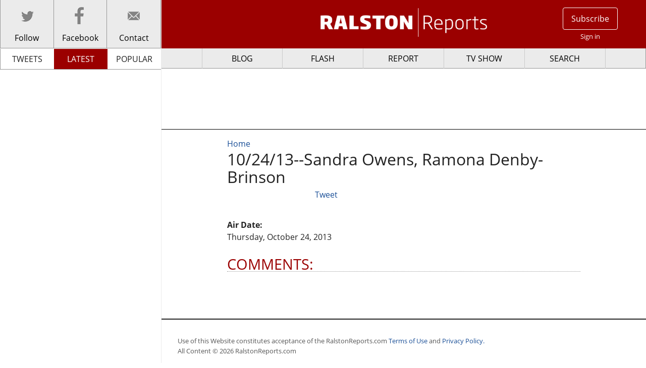

--- FILE ---
content_type: text/html; charset=utf-8
request_url: https://www.ralstonreports.com/tv-show/102413-sandra-owens-ramona-denby-brinson
body_size: 5892
content:
<!DOCTYPE html>
<!--[if IEMobile 7]><html class="iem7"  lang="en" dir="ltr"><![endif]-->
<!--[if lte IE 6]><html class="lt-ie9 lt-ie8 lt-ie7"  lang="en" dir="ltr"><![endif]-->
<!--[if (IE 7)&(!IEMobile)]><html class="lt-ie9 lt-ie8"  lang="en" dir="ltr"><![endif]-->
<!--[if IE 8]><html class="lt-ie9"  lang="en" dir="ltr"><![endif]-->
<!--[if (gte IE 9)|(gt IEMobile 7)]><!--><html  lang="en" dir="ltr" prefix="content: http://purl.org/rss/1.0/modules/content/ dc: http://purl.org/dc/terms/ foaf: http://xmlns.com/foaf/0.1/ og: http://ogp.me/ns# rdfs: http://www.w3.org/2000/01/rdf-schema# sioc: http://rdfs.org/sioc/ns# sioct: http://rdfs.org/sioc/types# skos: http://www.w3.org/2004/02/skos/core# xsd: http://www.w3.org/2001/XMLSchema# fb: http://ogp.me/ns/fb# article: http://ogp.me/ns/article# book: http://ogp.me/ns/book# profile: http://ogp.me/ns/profile# video: http://ogp.me/ns/video# product: http://ogp.me/ns/product#"><!--<![endif]-->


<head>
  <!--[if IE]><![endif]-->
<meta charset="utf-8" />
<meta name="generator" content="Drupal 7 (http://drupal.org)" />
<link rel="canonical" href="https://www.ralstonreports.com/tv-show/102413-sandra-owens-ramona-denby-brinson" />
<link rel="shortlink" href="https://www.ralstonreports.com/node/1730" />
<meta property="og:site_name" content="Ralston Reports" />
<meta property="og:type" content="article" />
<meta property="og:url" content="https://www.ralstonreports.com/tv-show/102413-sandra-owens-ramona-denby-brinson" />
<meta property="og:title" content="10/24/13--Sandra Owens, Ramona Denby-Brinson" />
<meta property="og:updated_time" content="2013-10-27T15:53:53-07:00" />
<meta property="article:published_time" content="2013-10-27T15:52:17-07:00" />
<meta property="article:modified_time" content="2013-10-27T15:53:53-07:00" />
  <title>10/24/13--Sandra Owens, Ramona Denby-Brinson | Ralston Reports</title>

      <meta name="MobileOptimized" content="width">
    <meta name="HandheldFriendly" content="true">
    <meta name="viewport" content="width=device-width">
    <meta http-equiv="cleartype" content="on">

  <link type="text/css" rel="stylesheet" href="//www.ralstonreports.com/sites/default/files/advagg_css/css__GoYZ-3O0Q9dwRlI4cIxODvIpFUYBrvSPe8l7yrqzipg__zrKxFLgFuX4L6KUwk73joqPKP0RLKHvk32gl3_3dOgY__0puxNAhjS7_IKdgLIXOxnnK1UZtHszpUIYTAEUKCTgs.css" media="all" />
<link type="text/css" rel="stylesheet" href="//www.ralstonreports.com/sites/default/files/advagg_css/css__i3YYHd7V-KzcW2qAg8McbyvA4tq-qDCEVDE3fLvrzEU__rcQaAAOI0iENBBAcfgWCYi0ZaEJ3xRlKLh3ljL-ZkOc__0puxNAhjS7_IKdgLIXOxnnK1UZtHszpUIYTAEUKCTgs.css" media="all" />
  <!--[if lt IE 9]>

  <link type="text/css" rel="stylesheet" href="/sites/all/themes/ralstonv2/css/normalize.css">
  <link type="text/css" rel="stylesheet" href="/sites/all/themes/ralstonv2/css/layouts/responsive.css">
  <link type="text/css" rel="stylesheet" href="/sites/all/themes/ralstonv2/css/components/misc.css">
  <link type="text/css" rel="stylesheet" href="/sites/all/themes/ralstonv2/css/foundation.css">
  <link type="text/css" rel="stylesheet" href="/sites/all/themes/ralstonv2/css/fonts.css">
    <link type="text/css" rel="stylesheet" href="/sites/all/themes/ralstonv2/css/ralston.css">
  <![endif]-->
  <script src="//ajax.googleapis.com/ajax/libs/jquery/1.8.3/jquery.min.js"></script>
<script>window.jQuery || document.write("<script src='/sites/all/modules/jquery_update/replace/jquery/1.8/jquery.min.js'>\x3C/script>")</script>
<script src="//www.ralstonreports.com/sites/default/files/advagg_js/js__61RrkfHkTQfNXt_apzMM7_PBu7STmyUpPdhn3e_z3zI__Yvoq-WwYMllIgWGbePZWYBolHICEARYejQvXw4yLL3w__0puxNAhjS7_IKdgLIXOxnnK1UZtHszpUIYTAEUKCTgs.js"></script>
<script>(function(i,s,o,g,r,a,m){i["GoogleAnalyticsObject"]=r;i[r]=i[r]||function(){(i[r].q=i[r].q||[]).push(arguments)},i[r].l=1*new Date();a=s.createElement(o),m=s.getElementsByTagName(o)[0];a.async=1;a.src=g;m.parentNode.insertBefore(a,m)})(window,document,"script","//www.google-analytics.com/analytics.js","ga");ga("create", "UA-34750399-1", {"cookieDomain":"auto"});ga("send", "pageview");</script>
<script src="//www.ralstonreports.com/sites/default/files/advagg_js/js__Mh0xlS4SU8ImH1p5S7j4Q3oEEMLH9SyqJWt5ZeSEl48__H4Nl-Xt6oTezYdy4xaTYJViYMj3WrCmxPvvg3hW3HuI__0puxNAhjS7_IKdgLIXOxnnK1UZtHszpUIYTAEUKCTgs.js"></script>
<script>jQuery.extend(Drupal.settings, {"basePath":"\/","pathPrefix":"","ajaxPageState":{"theme":"ralstonv2","theme_token":"l9At_RooX6wHcg6i0ScJex9JCDup2vu3dgf9Fslcglg","css":{"modules\/system\/system.base.css":1,"modules\/system\/system.menus.css":1,"modules\/system\/system.messages.css":1,"modules\/system\/system.theme.css":1,"modules\/book\/book.css":1,"sites\/all\/modules\/calendar\/css\/calendar_multiday.css":1,"modules\/comment\/comment.css":1,"sites\/all\/modules\/date\/date_api\/date.css":1,"sites\/all\/modules\/date\/date_popup\/themes\/datepicker.1.7.css":1,"sites\/all\/modules\/date\/date_repeat_field\/date_repeat_field.css":1,"modules\/field\/theme\/field.css":1,"sites\/all\/modules\/logintoboggan\/logintoboggan.css":1,"modules\/node\/node.css":1,"modules\/search\/search.css":1,"sites\/all\/modules\/ubercart\/uc_order\/uc_order.css":1,"sites\/all\/modules\/ubercart\/uc_product\/uc_product.css":1,"sites\/all\/modules\/uc_product_minmax\/uc_product_minmax.css":1,"sites\/all\/modules\/ubercart\/uc_store\/uc_store.css":1,"modules\/user\/user.css":1,"sites\/all\/modules\/views\/css\/views.css":1,"sites\/all\/modules\/ckeditor\/css\/ckeditor.css":1,"sites\/all\/modules\/apachesolr_autocomplete\/apachesolr_autocomplete.css":1,"sites\/all\/modules\/apachesolr_autocomplete\/jquery-autocomplete\/jquery.autocomplete.css":1,"sites\/all\/modules\/colorbox\/styles\/default\/colorbox_style.css":1,"sites\/all\/modules\/ctools\/css\/ctools.css":1,"sites\/all\/modules\/facebookshare\/facebookshare.css":1,"sites\/all\/modules\/panels\/css\/panels.css":1,"sites\/all\/modules\/twitter_pull\/twitter-pull-listing.css":1,"sites\/all\/themes\/ralstonv2\/system.menus.css":1,"sites\/all\/themes\/ralstonv2\/system.messages.css":1,"sites\/all\/themes\/ralstonv2\/system.theme.css":1,"sites\/all\/themes\/ralstonv2\/css\/foundation.css":1,"sites\/all\/themes\/ralstonv2\/css\/styles.css":1},"js":{"\/\/ajax.googleapis.com\/ajax\/libs\/jquery\/1.8.3\/jquery.min.js":1,"misc\/jquery.once.js":1,"misc\/drupal.js":1,"sites\/all\/modules\/apachesolr_autocomplete\/apachesolr_autocomplete.js":1,"sites\/all\/modules\/apachesolr_autocomplete\/jquery-autocomplete\/jquery.autocomplete.js":1,"sites\/all\/libraries\/colorbox\/jquery.colorbox-min.js":1,"sites\/all\/modules\/colorbox\/js\/colorbox.js":1,"sites\/all\/modules\/colorbox\/styles\/default\/colorbox_style.js":1,"sites\/all\/modules\/google_analytics\/googleanalytics.js":1,"sites\/all\/libraries\/underscore\/underscore.js":1,"sites\/all\/libraries\/backbone\/backbone-min.js":1,"sites\/all\/libraries\/timeago\/jquery.timeago.js":1,"sites\/all\/modules\/timeago\/timeago.js":1,"sites\/all\/themes\/ralstonv2\/js\/jquery.burrisTabsLite.js":1,"sites\/all\/themes\/ralstonv2\/js\/jquery.cookie.js":1,"sites\/all\/themes\/ralstonv2\/js\/placeholder.js":1,"sites\/all\/themes\/ralstonv2\/js\/fastclick.js":1,"sites\/all\/themes\/ralstonv2\/js\/foundation.min.js":1,"sites\/all\/themes\/ralstonv2\/js\/models\/ralston_article_model.js":1,"sites\/all\/themes\/ralstonv2\/js\/views\/ralston_article_view.js":1,"sites\/all\/themes\/ralstonv2\/js\/flipclock.js":1,"sites\/all\/themes\/ralstonv2\/js\/script.js":1}},"apachesolr_autocomplete":{"path":"\/apachesolr_autocomplete"},"colorbox":{"opacity":"0.85","current":"{current} of {total}","previous":"\u00ab Prev","next":"Next \u00bb","close":"Close","maxWidth":"98%","maxHeight":"98%","fixed":true,"mobiledetect":true,"mobiledevicewidth":"480px"},"googleanalytics":{"trackOutbound":1,"trackMailto":1,"trackDownload":1,"trackDownloadExtensions":"7z|aac|arc|arj|asf|asx|avi|bin|csv|doc(x|m)?|dot(x|m)?|exe|flv|gif|gz|gzip|hqx|jar|jpe?g|js|mp(2|3|4|e?g)|mov(ie)?|msi|msp|pdf|phps|png|ppt(x|m)?|pot(x|m)?|pps(x|m)?|ppam|sld(x|m)?|thmx|qtm?|ra(m|r)?|sea|sit|tar|tgz|torrent|txt|wav|wma|wmv|wpd|xls(x|m|b)?|xlt(x|m)|xlam|xml|z|zip"},"currentPath":"node\/1730","currentPathIsAdmin":false,"timeago":{"refreshMillis":60000,"allowFuture":true,"localeTitle":false,"cutoff":0,"strings":{"prefixAgo":null,"prefixFromNow":null,"suffixAgo":"ago","suffixFromNow":"from now","seconds":"less than a minute","minute":"about a minute","minutes":"%d minutes","hour":"about an hour","hours":"about %d hours","day":"a day","days":"%d days","month":"about a month","months":"%d months","year":"about a year","years":"%d years","wordSeparator":" "}},"urlIsAjaxTrusted":{"\/tv-show\/102413-sandra-owens-ramona-denby-brinson":true}});</script>



      <!--[if lt IE 9]>
    <script src="/sites/all/themes/zen/js/html5-respond.js"></script>
    <![endif]-->
  
  <script type="text/javascript">

  (function ($) {
    $(function() {
      $(document).foundation();
    })
  }(jQuery));
  </script>
</head>
<body class="html not-front not-logged-in no-sidebars page-node page-node- page-node-1730 node-type-tv-show-video section-tv-show page-panels" >
<div id="fb-root"></div>
<script>(function(d, s, id) {
    var js, fjs = d.getElementsByTagName(s)[0];
    if (d.getElementById(id)) return;
    js = d.createElement(s); js.id = id;
    js.src = "//connect.facebook.net/en_US/sdk.js#xfbml=1&appId=405107482876259&version=v2.0";
    fjs.parentNode.insertBefore(js, fjs);
  }(document, 'script', 'facebook-jssdk'));</script>
      <p id="skip-link">
      <a href="#main-menu" class="element-invisible element-focusable">Jump to navigation</a>
    </p>
      
<div id="page">
  <div id="content-sidebar" >
      <div class="region region-content-sidebar">
    <div id="block-block-18" class="block block-block first last odd">

      
  <nav id="social">
<ul class="reset menu">
<li id="twitter" class="small-4 column icon-large"><a href="https://twitter.com/intent/follow?screen_name=ralstonreports"><span id="following">Follow</span></a></li>
<li id="facebook" class="small-4 column icon-large"><a href="https://www.facebook.com/RalstonReports" target="_blank" ><span id="likes">Facebook</span></a></li>
<li id="contact" class="small-4 column icon-large"><a href="/contact"><span>Contact</span></a></li>
</ul>
</nav>
<div id="side-scroll">    

<script id="ralston-latest" type="text/template">
	<div class="views-row">
		<%= unknown %>
		<%= node_comment_statistics_comment_count %>
	</div>	
</script>
<ul class="tabs">
  <li class="tab-title small-4 column"><a id="tweets" href="/tweets">TWEETS</a></li>
  <li class="tab-title small-4 column"><a id="latest" class="rest" href="/views/latest_content">LATEST</a></li>
  <li class="tab-title small-4 column"><a id="popular" class="rest" href="/views/popular_content">POPULAR</a></li>
</ul>
<div id="side-tab-content" class="tabs-content">
    

  
</div>
</div>
</div>
  </div>

  </div>
  <div id="content-floater">
  <header class="header" id="header" role="banner">
      <div class="region region-header-left">
    <div id="block-block-17" class="block block-block first last odd">

      
  <div id="hamburger" class="icon burger hide-text">
<span>Menu</span>
</div>

</div>
  </div>
          <a href="/" title="Home" rel="home" class="header__logo" id="logo"><img src="https://www.ralstonreports.com/sites/all/themes/ralstonv2/images/logo.png" alt="Home" class="header__logo-image" /></a>
    
    
    
          <div class="region region-header-right">
    <div id="block-block-20" class="block block-block first last odd">

      
  <ul id="account" class="unlist clearfix">
	<li><a class="user-account" href="/subscribe">Subscribe</a></li>
	<li><a class="user-log" href="/user?destination=node/1730">Sign in</a></li>
</ul>

</div>
  </div>
  </header>

  <div id="main">
    <div id="leaderboard">  <div class="region region-leaderboard">
    <div id="block-block-21" class="block block-block first last odd">

      
  <script async src="//pagead2.googlesyndication.com/pagead/js/adsbygoogle.js"></script>
<!-- RRfirst -->
<ins class="adsbygoogle"
     style="display:inline-block;width:728px;height:90px"
     data-ad-client="ca-pub-7458821782979718"
     data-ad-slot="1222170781"></ins>
<script>
(adsbygoogle = window.adsbygoogle || []).push({});
</script>

</div>
  </div>
</div>
    <div id="content" class="column" role="main">
            <nav class="breadcrumb" role="navigation"><h2 class="element-invisible">You are here</h2><ol><li><a href="/">Home</a></li></ol></nav>      <a id="main-content"></a>
                          <h1 class="page__title title" id="page-title">10/24/13--Sandra Owens, Ramona Denby-Brinson</h1>
                                    


<article class="node-1730 node node-tv-show-video view-mode-full clearfix" about="/tv-show/102413-sandra-owens-ramona-denby-brinson" typeof="sioc:Item foaf:Document">

      <header>
                  <span property="dc:title" content="10/24/13--Sandra Owens, Ramona Denby-Brinson" class="rdf-meta element-hidden"></span><span property="sioc:num_replies" content="0" datatype="xsd:integer" class="rdf-meta element-hidden"></span>
      
          </header>
  
  
  <!-- <ul id="article-comments" class="tabs" data-tab data-options="deep_linking:true; scroll_to_content:false"> -->
    <!-- <li class="tab-title active"><a href="#article">Article</a></li> -->
    <!-- <li class="tab-title"><a href="#comment-section">Comments ()</a></li> -->
  <!-- </ul> -->
    
      <ul id="social-tabs" class="menu">
        <li><div class="fb-like" data-layout="button_count" data-action="like" data-show-faces="true" data-share="true"></div></li>
        <li class="social-pad"><a href="https://twitter.com/share" data-url="https://www.ralstonreports.com/tv-show/102413-sandra-owens-ramona-denby-brinson" data-counturl="https://www.ralstonreports.com/tv-show/102413-sandra-owens-ramona-denby-brinson" data-count="horizontal" data-via="RalstonReports" class="twitter-share-button" data-related="RalstonReports" data-lang="en">Tweet</a></li>
        <li class="social-pad"><script src="//platform.linkedin.com/in.js" type="text/javascript">
            lang: en_US
          </script>
          <script type="IN/Share" data-counter="right"></script></li>
      </ul>
      <div class="comment-section">
    <div class="content active" id="article">
      <span class="print-link"></span><div class="field field-name-field-embed-code field-type-text-long field-label-hidden"><div class="field-items"><div class="field-item even"><div id="videoplayer-1382682654">
	 </div>
<script src="http://eplayer.clipsyndicate.com/embed/player.js?div_id=videoplayer-1382682654&amp;height=510&amp;page_count=5&amp;pf_id=10563&amp;va_id=4522553&amp;width=480&amp;windows=2" type="text/javascript"></script></div></div></div><div class="field field-name-field-air-date field-type-date field-label-above"><div class="field-label">Air Date:&nbsp;</div><div class="field-items"><div class="field-item even"><span class="date-display-single" property="dc:date" datatype="xsd:dateTime" content="2013-10-24T00:00:00-07:00">Thursday, October 24, 2013</span></div></div></div>    </div>
    <div class="content" id="comments">
      <h2>Comments:</h2>
          </div>
  </div>
  
  


</article>
          </div>

      <nav id="navigation" class="sticky" role="navigation" tabindex="-1">
          <div class="region region-navigation">
    <div id="block-system-main-menu" class="block block-system block-menu first odd" role="navigation">

        <h2 class="block__title block-title">Main menu</h2>
    
  <ul class="menu"><li class="menu__item is-leaf first leaf"><a href="/blog" class="menu__link">BLOG</a></li>
<li class="menu__item is-leaf leaf"><a href="/flash" class="menu__link">FLASH</a></li>
<li class="menu__item is-leaf leaf"><a href="/report" class="menu__link">REPORT</a></li>
<li class="menu__item is-leaf leaf"><a href="/tv" title="" class="menu__link">TV SHOW</a></li>
<li class="menu__item is-leaf last leaf"><a href="/search" id="nav-search" class="menu__link">SEARCH</a></li>
</ul>
</div>
<div id="block-search-form" class="block block-search last even" role="search">

      
  <form action="/tv-show/102413-sandra-owens-ramona-denby-brinson" method="post" id="search-block-form" accept-charset="UTF-8"><div><div class="container-inline">
      <h2 class="element-invisible">Search form</h2>
    <div class="form-item form-type-textfield form-item-search-block-form">
  <label class="element-invisible" for="edit-search-block-form--2">Search </label>
 <input title="Enter the terms you wish to search for." class="apachesolr-autocomplete unprocessed form-text" type="text" id="edit-search-block-form--2" name="search_block_form" value="" size="15" maxlength="128" />
</div>
<div class="form-actions form-wrapper" id="edit-actions"><input type="submit" id="edit-submit" name="op" value="Search" class="form-submit" /></div><input type="hidden" name="form_build_id" value="form-8ujloKJMFZfCntlfEtf8L6vvzfbQ1L9WxSvP8DKY1BE" />
<input type="hidden" name="form_id" value="search_block_form" />
</div>
</div></form>
</div>
  </div>
      </nav>

    
    
  </div>
          <div class="region region-bottom">
    <div id="block-block-11" class="block block-block first last odd">

      
  <footer id="endfooter">
	<aside>
		<p class="reset">Use of this Website constitutes acceptance of the RalstonReports.com <a href="/terms-of-use">Terms of Use</a> and <a href="/privacy-policy">Privacy Policy.</a><br />
			All Content &copy; 2026 RalstonReports.com</p>
	</aside>
</footer>

</div>
  </div>
  </div>



</div>


  </body>
</html>


--- FILE ---
content_type: text/html; charset=utf-8
request_url: https://www.google.com/recaptcha/api2/aframe
body_size: 269
content:
<!DOCTYPE HTML><html><head><meta http-equiv="content-type" content="text/html; charset=UTF-8"></head><body><script nonce="4kz7u_NHhDVJWPt5OAhaRQ">/** Anti-fraud and anti-abuse applications only. See google.com/recaptcha */ try{var clients={'sodar':'https://pagead2.googlesyndication.com/pagead/sodar?'};window.addEventListener("message",function(a){try{if(a.source===window.parent){var b=JSON.parse(a.data);var c=clients[b['id']];if(c){var d=document.createElement('img');d.src=c+b['params']+'&rc='+(localStorage.getItem("rc::a")?sessionStorage.getItem("rc::b"):"");window.document.body.appendChild(d);sessionStorage.setItem("rc::e",parseInt(sessionStorage.getItem("rc::e")||0)+1);localStorage.setItem("rc::h",'1768772929031');}}}catch(b){}});window.parent.postMessage("_grecaptcha_ready", "*");}catch(b){}</script></body></html>